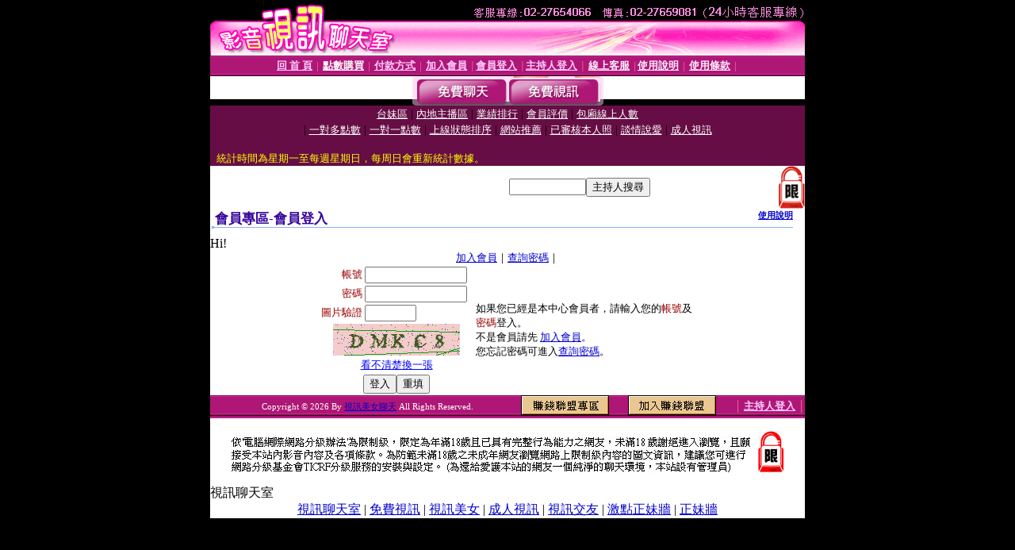

--- FILE ---
content_type: text/html; charset=Big5
request_url: http://chat222.com/V4/?AID=164542&FID=277557&WEBID=AVSHOW
body_size: 390
content:
<script>alert('請先登入會員才能進入主播包廂')</script><script>location.href = '/index.phtml?PUT=up_logon&FID=277557';</script><form method='POST' action='https://tk695.com/GO/' name='forms' id='SSLforms'>
<input type='hidden' name='CONNECT_ID' value=''>
<input type='hidden' name='FID' value='277557'>
<input type='hidden' name='SID' value='27rink81l1u68nh9c5k803grbuud3opd'>
<input type='hidden' name='AID' value='164542'>
<input type='hidden' name='LTYPE' value='U'>
<input type='hidden' name='WURL' value='http://chat222.com'>
</FORM><script Language='JavaScript'>document.getElementById('SSLforms').submit();self.window.focus();</script>